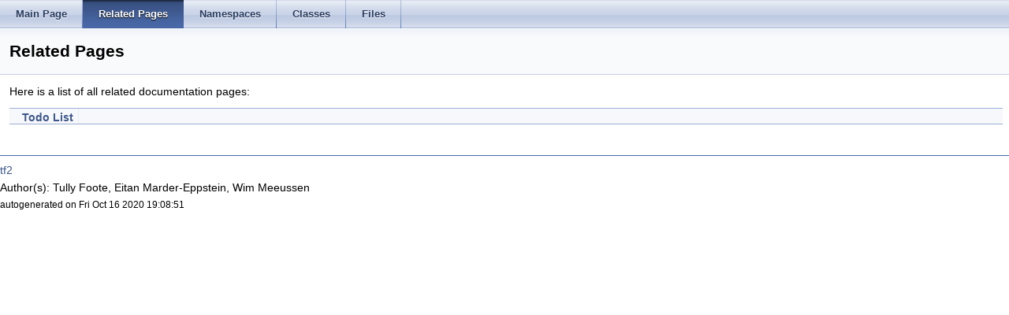

--- FILE ---
content_type: text/html
request_url: https://docs.ros.org/en/kinetic/api/tf2/html/pages.html
body_size: 1687
content:
<html><head><meta http-equiv="Content-Type" content="text/html;charset=utf-8">
<title>tf2: Related Pages</title>
<link href="doxygen.css" rel="stylesheet" type="text/css">
<link href="tabs.css" rel="stylesheet" type="text/css">
<script type="text/javascript" src="jquery.js"></script>
<link rel="canonical" href="http://docs.ros.org/en/kinetic/api/tf2/html/pages.html" />
</head>
<body onload='searchBox.OnSelectItem(0);'>
<!-- Generated by Doxygen 1.8.11 -->
  <div id="navrow1" class="tabs">
    <ul class="tablist">
      <li><a href="index.html"><span>Main&#160;Page</span></a></li>
      <li class="current"><a href="pages.html"><span>Related&#160;Pages</span></a></li>
      <li><a href="namespaces.html"><span>Namespaces</span></a></li>
      <li><a href="annotated.html"><span>Classes</span></a></li>
      <li><a href="files.html"><span>Files</span></a></li>
    </ul>
  </div>
</div><!-- top -->
<div class="header">
  <div class="headertitle">
<div class="title">Related Pages</div>  </div>
</div><!--header-->
<div class="contents">
<div class="textblock">Here is a list of all related documentation pages:</div><div class="directory">
<table class="directory">
<tr id="row_0_" class="even"><td class="entry"><span style="width:16px;display:inline-block;">&#160;</span><a class="el" href="todo.html" target="_self">Todo List</a></td><td class="desc"></td></tr>
</table>
</div><!-- directory -->
</div><!-- contents -->

<br clear="all" />
<hr size="1"><div style="align: right;">
<a href="http://wiki.ros.org/tf2">tf2</a><br />
Author(s): Tully Foote, Eitan Marder-Eppstein, Wim Meeussen</br />
<small>autogenerated on Fri Oct 16 2020 19:08:51</small>
</div>
</body>
</html>
